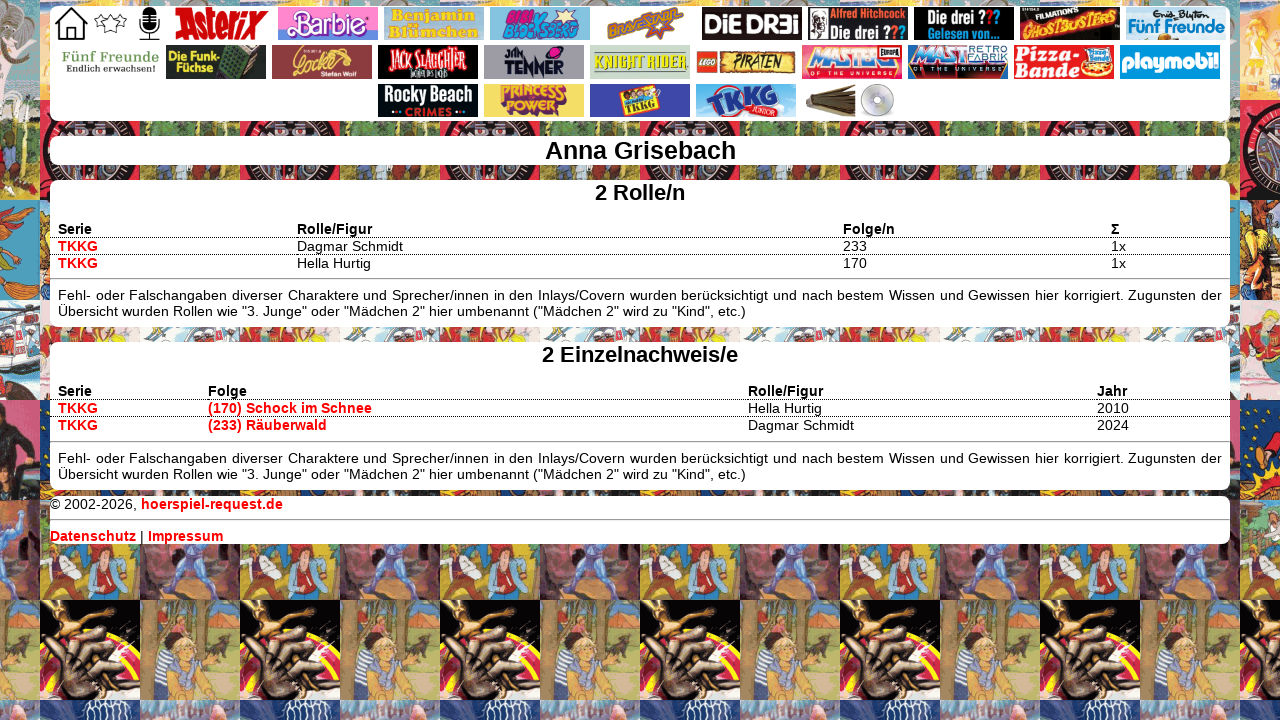

--- FILE ---
content_type: text/html; charset=UTF-8
request_url: http://www.hoerspiel-request.de/sprecher_annagrisebach_1929.shtml
body_size: 9832
content:
<!doctype html>
<html lang="de">
<head>
<meta charset="utf-8" />
<meta name="keywords" content="H&ouml;rspiel, H&ouml;rbuch, Rezension, Review, Kritik, Meinung, Bewertung, Beratung, Empfehlung" />
<meta name="viewport" content="width=device-width, initial-scale=1.0" /><title>H&ouml;rspiel-Request: Sprecherinfo, Anna Grisebach</title><link rel="shortcut icon" href="./pictures/16.ico" type="image/x-icon" />
        <link rel="icon" href="./pictures/favicon/16.png" type="image/png" sizes="16x16" />
        <link rel="icon" href="./pictures/favicon/32.png" type="image/png" sizes="32x32" />
        <link rel="icon" href="./pictures/favicon/48.png" type="image/png" sizes="48x48" />
        <link rel="icon" href="./pictures/favicon/64.png" type="image/png" sizes="64x64" />
        <link rel="icon" href="./pictures/favicon/72.png" type="image/png" sizes="72x72" />
        <link rel="icon" href="./pictures/favicon/96.png" type="image/png" sizes="96x96" />
        <link rel="icon" href="./pictures/favicon/114.png" type="image/png" sizes="114x114" />
        <link rel="icon" href="./pictures/favicon/144.png" type="image/png" sizes="144x144" />
        <link rel="apple-touch-icon" href="./pictures/favicon/64.png" type="image/png" sizes="64x64" />
        <link rel="apple-touch-icon" href="./pictures/favicon/72.png" type="image/png" sizes="72x72" />
        <link rel="apple-touch-icon" href="./pictures/favicon/96.png" type="image/png" sizes="96x96" />
        <link rel="apple-touch-icon" href="./pictures/favicon/114.png" type="image/png" sizes="114x114" />
        <link rel="apple-touch-icon" href="./pictures/favicon/144.png" type="image/png" sizes="144x144" />
        <link rel="stylesheet" media="all" type="text/css" href="./style/style.css" />
<script src="./javascript/js_basics.js"></script>
        </head>

        <body>

        <div id="wrap">
        <div id="container"><div id="navi_horizontal" onclick="CloseQuickJumpMenu();">
                   <a href="./"><img src="./pictures/menu/home.png" alt="Startseite" title="Startseite" /></a>
                   <a href="./specials.shtml"><img src="./pictures/menu/specials.png" alt="Specials" title="Specials" /></a>
                   <a href="./sprecher.shtml"><img src="./pictures/menu/sprecher.png" alt="Sprecher" title="Sprecher" /></a><a href="./asterix.shtml"><img src="./pictures/logos/asterix_europa.png" alt="Asterix" /></a><a href="./barbie.shtml"><img src="./pictures/logos/barbie_europa.png" alt="Barbie" /></a><a href="./benjamin_bluemchen.shtml"><img src="./pictures/logos/benjamin_bluemchen.png" alt="Benjamin Bl&uuml;mchen" /></a><a href="./bibi_blocksberg.shtml"><img src="./pictures/logos/bibi_blocksberg.png" alt="Bibi Blocksberg" /></a><a href="./bravestarr.shtml"><img src="./pictures/logos/bravestarr.png" alt="BraveStarr" /></a><a href="./die_dr3i.shtml"><img src="./pictures/logos/die_dr3i.png" alt="DiE DR3i" /></a><a href="./die_drei_fragezeichen.shtml"><img src="./pictures/logos/die_drei_fragezeichen.png" alt="Die drei ???" /></a><a href="./die_drei_fragezeichen_gelesen_von.shtml"><img src="./pictures/logos/die_drei_fragezeichen_gelesen_von.png" alt="Die drei ??? gelesen von..." /></a><a href="./filmations_ghostbusters.shtml"><img src="./pictures/logos/filmations_ghostbusters.png" alt="Filmation's Ghostbusters" /></a><a href="./fuenf_freunde.shtml"><img src="./pictures/logos/fuenf_freunde.png" alt="F&uuml;nf Freunde" /></a><a href="./fuenf_freunde_endlich_erwachsen.shtml"><img src="./pictures/logos/fuenf_freunde_endlich_erwachsen.png" alt="F&uuml;nf Freunde: Endlich erwachsen!" /></a><a href="./funk_fuechse.shtml"><img src="./pictures/logos/funk_fuechse.png" alt="Die Funk-F&uuml;chse" /></a><a href="./hallo_tom_hier_locke.shtml"><img src="./pictures/logos/hallo_tom_hier_locke.png" alt="Tom &amp; Locke" /></a><a href="./jack_slaughter.shtml"><img src="./pictures/logos/jack_slaughter.png" alt="Jack Slaughter" /></a><a href="./jan_tenner.shtml"><img src="./pictures/logos/jan_tenner_classic.png" alt="Jan Tenner" /></a><a href="./knight_rider.shtml"><img src="./pictures/logos/knight_rider.png" alt="Knight Rider" /></a><a href="./lego_piraten.shtml"><img src="./pictures/logos/lego_piraten.png" alt="LEGO Piraten" /></a><a href="./masters_of_the_universe.shtml"><img src="./pictures/logos/masters_of_the_universe_classic.png" alt="Masters of the Universe" /></a><a href="./masters_of_the_universe_retrofabrik.shtml"><img src="./pictures/logos/masters_of_the_universe_retrofabrik.png" alt="Masters of the Universe" /></a><a href="./pizza_bande.shtml"><img src="./pictures/logos/pizza_bande_europa.png" alt="Pizza-Bande" /></a><a href="./playmobil.shtml"><img src="./pictures/logos/playmobil_europa.png" alt="Playmobil, Mobilux &amp; Patrick" /></a><a href="./rocky_beach_crimes.shtml"><img src="./pictures/logos/rocky_beach_crimes.png" alt="Rocky Beach Crimes" /></a><a href="./shera_princess_of_power.shtml"><img src="./pictures/logos/shera_princess_of_power_classic.png" alt="She-Ra" /></a><a href="./tkkg.shtml"><img src="./pictures/logos/tkkg.png" alt="TKKG" /></a><a href="./tkkg_junior.shtml"><img src="./pictures/logos/tkkg_junior.png" alt="TKKG Junior" /></a><a href="./begleitmedien.shtml"><img src="./pictures/logos/zzz_begleitmedien.png" alt="Begleitmedien" /></a></div><div class="break"><h2>Anna Grisebach</h2></div><div class="break"><h3>2 Rolle/n</h3><table class="sprecher_haeufig">
                                  <tr><td>Serie</td>
                                    <td>Rolle/Figur</td>
                                    <td>Folge/n</td>
                                    <td>&Sigma;</td></tr><tr><td>
                                    <a href="./tkkg.shtml">TKKG</a>
                                    </td>

                                    <td>
                                    Dagmar Schmidt
                                    </td>

                                    <td>
                                    233
                                    </td>

                                    <td>
                                    1x
                                    </td></tr><tr><td>
                                    <a href="./tkkg.shtml">TKKG</a>
                                    </td>

                                    <td>
                                    Hella Hurtig
                                    </td>

                                    <td>
                                    170
                                    </td>

                                    <td>
                                    1x
                                    </td></tr></table><hr /><div class="nachsatz">Fehl- oder Falschangaben diverser Charaktere und Sprecher/innen in den Inlays/Covern wurden ber&uuml;cksichtigt und nach bestem Wissen und Gewissen hier korrigiert. Zugunsten der &Uuml;bersicht wurden Rollen wie &quot;3. Junge&quot; oder &quot;M&auml;dchen 2&quot; hier umbenannt (&quot;M&auml;dchen 2&quot; wird zu &quot;Kind&quot;, etc.)</div></div><div class="break"><h3>2 Einzelnachweis/e</h3>
                                  <table class="sprecher_haeufig">
                                  <tr>
                                  <td>Serie</td>
                                  <td>Folge</td>
                                  <td>Rolle/Figur</td>
                                  <td>Jahr</td>
                                  </tr><tr>
                                          <td>
                                          <a href="./tkkg.shtml">TKKG</a>
                                          </td>

                                          <td>
                                          <a href="./tkkg.shtml#f170">(170) Schock im Schnee</a></td>

                                          <td>
                                          Hella Hurtig
                                          </td>

                                          <td>
                                          2010
                                          </td>
                                          </tr><tr>
                                          <td>
                                          <a href="./tkkg.shtml">TKKG</a>
                                          </td>

                                          <td>
                                          <a href="./tkkg.shtml#f233">(233) R&auml;uberwald</a></td>

                                          <td>
                                          Dagmar Schmidt
                                          </td>

                                          <td>
                                          2024
                                          </td>
                                          </tr></table><hr /><div class="nachsatz">Fehl- oder Falschangaben diverser Charaktere und Sprecher/innen in den Inlays/Covern wurden ber&uuml;cksichtigt und nach bestem Wissen und Gewissen hier korrigiert. Zugunsten der &Uuml;bersicht wurden Rollen wie &quot;3. Junge&quot; oder &quot;M&auml;dchen 2&quot; hier umbenannt (&quot;M&auml;dchen 2&quot; wird zu &quot;Kind&quot;, etc.)</div></div><div class="break">
        &copy; 2002-2026, <a href="./">hoerspiel-request.de</a><hr />
        <a href="./&#x70;&#x72;&#x69;&#x76;&#x61;&#x63;&#x79;&#x2e;&#x73;&#x68;&#x74;&#x6d;&#x6c;">&#x44;&#x61;&#x74;&#x65;&#x6e;&#x73;&#x63;&#x68;&#x75;&#x74;&#x7a;</a>&nbsp;|&nbsp;<a href="./&#x70;&#x61;&#x67;&#x65;&#x2e;&#x73;&#x68;&#x74;&#x6d;&#x6c;">&#x49;&#x6d;&#x70;&#x72;&#x65;&#x73;&#x73;&#x75;&#x6d;</a>
        </div>

        </div> <!-- DIV_ID = CONTAINER -->
        </div> <!-- DIV_ID = WRAP -->